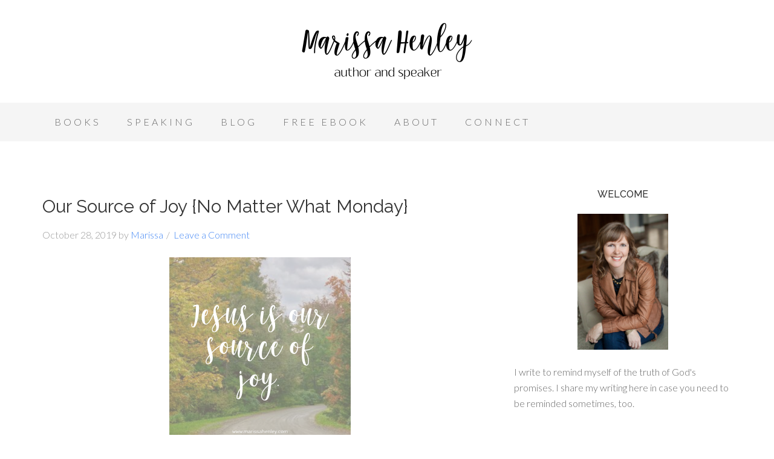

--- FILE ---
content_type: text/html; charset=UTF-8
request_url: https://www.marissahenley.com/our-source-of-joy-no-matter-what-monday/
body_size: 47121
content:
<!DOCTYPE html>
<html lang="en-US">
<head >
<meta charset="UTF-8" />
<meta name="viewport" content="width=device-width, initial-scale=1" />
<meta name='robots' content='index, follow, max-image-preview:large, max-snippet:-1, max-video-preview:-1' />

	<!-- This site is optimized with the Yoast SEO plugin v26.7 - https://yoast.com/wordpress/plugins/seo/ -->
	<title>Our Source of Joy {No Matter What Monday} - Marissa Henley</title>
	<link rel="canonical" href="https://www.marissahenley.com/our-source-of-joy-no-matter-what-monday/" />
	<meta property="og:locale" content="en_US" />
	<meta property="og:type" content="article" />
	<meta property="og:title" content="Our Source of Joy {No Matter What Monday} - Marissa Henley" />
	<meta property="og:description" content="When my daughter was two and a half years old, she experienced the best day she’d ever had.&nbsp; She didn’t understand why I dressed her in butterfly wings and a bright, fluffy tutu. But her older brothers were wearing weird stuff, too, so she didn’t complain. I handed her a bucket and told her to [&hellip;]" />
	<meta property="og:url" content="https://www.marissahenley.com/our-source-of-joy-no-matter-what-monday/" />
	<meta property="og:site_name" content="Marissa Henley" />
	<meta property="article:publisher" content="http://www.facebook.com/marissalhenley" />
	<meta property="article:author" content="www.facebook.com/marissalhenley" />
	<meta property="article:published_time" content="2019-10-28T11:00:29+00:00" />
	<meta property="og:image" content="https://www.marissahenley.com/wp-content/uploads/2019/09/3.png" />
	<meta property="og:image:width" content="300" />
	<meta property="og:image:height" content="300" />
	<meta property="og:image:type" content="image/png" />
	<meta name="author" content="Marissa" />
	<meta name="twitter:card" content="summary_large_image" />
	<meta name="twitter:creator" content="@marissahenley" />
	<meta name="twitter:site" content="@marissahenley" />
	<meta name="twitter:label1" content="Written by" />
	<meta name="twitter:data1" content="Marissa" />
	<meta name="twitter:label2" content="Est. reading time" />
	<meta name="twitter:data2" content="2 minutes" />
	<script type="application/ld+json" class="yoast-schema-graph">{"@context":"https://schema.org","@graph":[{"@type":"Article","@id":"https://www.marissahenley.com/our-source-of-joy-no-matter-what-monday/#article","isPartOf":{"@id":"https://www.marissahenley.com/our-source-of-joy-no-matter-what-monday/"},"author":{"name":"Marissa","@id":"https://www.marissahenley.com/#/schema/person/e94dd3aaedfa98bb4447890557b878f6"},"headline":"Our Source of Joy {No Matter What Monday}","datePublished":"2019-10-28T11:00:29+00:00","mainEntityOfPage":{"@id":"https://www.marissahenley.com/our-source-of-joy-no-matter-what-monday/"},"wordCount":379,"commentCount":0,"image":{"@id":"https://www.marissahenley.com/our-source-of-joy-no-matter-what-monday/#primaryimage"},"thumbnailUrl":"https://www.marissahenley.com/wp-content/uploads/2019/09/3.png","articleSection":["No Matter What Mondays"],"inLanguage":"en-US","potentialAction":[{"@type":"CommentAction","name":"Comment","target":["https://www.marissahenley.com/our-source-of-joy-no-matter-what-monday/#respond"]}]},{"@type":"WebPage","@id":"https://www.marissahenley.com/our-source-of-joy-no-matter-what-monday/","url":"https://www.marissahenley.com/our-source-of-joy-no-matter-what-monday/","name":"Our Source of Joy {No Matter What Monday} - Marissa Henley","isPartOf":{"@id":"https://www.marissahenley.com/#website"},"primaryImageOfPage":{"@id":"https://www.marissahenley.com/our-source-of-joy-no-matter-what-monday/#primaryimage"},"image":{"@id":"https://www.marissahenley.com/our-source-of-joy-no-matter-what-monday/#primaryimage"},"thumbnailUrl":"https://www.marissahenley.com/wp-content/uploads/2019/09/3.png","datePublished":"2019-10-28T11:00:29+00:00","author":{"@id":"https://www.marissahenley.com/#/schema/person/e94dd3aaedfa98bb4447890557b878f6"},"breadcrumb":{"@id":"https://www.marissahenley.com/our-source-of-joy-no-matter-what-monday/#breadcrumb"},"inLanguage":"en-US","potentialAction":[{"@type":"ReadAction","target":["https://www.marissahenley.com/our-source-of-joy-no-matter-what-monday/"]}]},{"@type":"ImageObject","inLanguage":"en-US","@id":"https://www.marissahenley.com/our-source-of-joy-no-matter-what-monday/#primaryimage","url":"https://www.marissahenley.com/wp-content/uploads/2019/09/3.png","contentUrl":"https://www.marissahenley.com/wp-content/uploads/2019/09/3.png","width":300,"height":300},{"@type":"BreadcrumbList","@id":"https://www.marissahenley.com/our-source-of-joy-no-matter-what-monday/#breadcrumb","itemListElement":[{"@type":"ListItem","position":1,"name":"Home","item":"https://www.marissahenley.com/"},{"@type":"ListItem","position":2,"name":"Our Source of Joy {No Matter What Monday}"}]},{"@type":"WebSite","@id":"https://www.marissahenley.com/#website","url":"https://www.marissahenley.com/","name":"Marissa Henley","description":"Encouraging weary women to hope in Christ alone","potentialAction":[{"@type":"SearchAction","target":{"@type":"EntryPoint","urlTemplate":"https://www.marissahenley.com/?s={search_term_string}"},"query-input":{"@type":"PropertyValueSpecification","valueRequired":true,"valueName":"search_term_string"}}],"inLanguage":"en-US"},{"@type":"Person","@id":"https://www.marissahenley.com/#/schema/person/e94dd3aaedfa98bb4447890557b878f6","name":"Marissa","image":{"@type":"ImageObject","inLanguage":"en-US","@id":"https://www.marissahenley.com/#/schema/person/image/","url":"https://secure.gravatar.com/avatar/1810e71493511bbd6e3d4581a3c6e3e2973d0e124d34c65cf7c58572857a477e?s=96&d=mm&r=g","contentUrl":"https://secure.gravatar.com/avatar/1810e71493511bbd6e3d4581a3c6e3e2973d0e124d34c65cf7c58572857a477e?s=96&d=mm&r=g","caption":"Marissa"},"sameAs":["https://www.marissahenley.com","www.facebook.com/marissalhenley","https://x.com/marissahenley"],"url":"https://www.marissahenley.com/author/solagratia/"}]}</script>
	<!-- / Yoast SEO plugin. -->


<link rel='dns-prefetch' href='//static.esvmedia.org' />
<link rel='dns-prefetch' href='//www.googletagmanager.com' />
<link rel='dns-prefetch' href='//fonts.googleapis.com' />
<link rel="alternate" type="application/rss+xml" title="Marissa Henley &raquo; Feed" href="https://www.marissahenley.com/feed/" />
<link rel="alternate" type="application/rss+xml" title="Marissa Henley &raquo; Comments Feed" href="https://www.marissahenley.com/comments/feed/" />
<link rel="alternate" type="application/rss+xml" title="Marissa Henley &raquo; Our Source of Joy {No Matter What Monday} Comments Feed" href="https://www.marissahenley.com/our-source-of-joy-no-matter-what-monday/feed/" />
<link rel="alternate" title="oEmbed (JSON)" type="application/json+oembed" href="https://www.marissahenley.com/wp-json/oembed/1.0/embed?url=https%3A%2F%2Fwww.marissahenley.com%2Four-source-of-joy-no-matter-what-monday%2F" />
<link rel="alternate" title="oEmbed (XML)" type="text/xml+oembed" href="https://www.marissahenley.com/wp-json/oembed/1.0/embed?url=https%3A%2F%2Fwww.marissahenley.com%2Four-source-of-joy-no-matter-what-monday%2F&#038;format=xml" />
<style id='wp-img-auto-sizes-contain-inline-css' type='text/css'>
img:is([sizes=auto i],[sizes^="auto," i]){contain-intrinsic-size:3000px 1500px}
/*# sourceURL=wp-img-auto-sizes-contain-inline-css */
</style>
<link rel='stylesheet' id='pt-cv-public-style-css' href='https://www.marissahenley.com/wp-content/plugins/content-views-query-and-display-post-page/public/assets/css/cv.css' type='text/css' media='all' />
<link rel='stylesheet' id='sbi_styles-css' href='https://www.marissahenley.com/wp-content/plugins/instagram-feed/css/sbi-styles.min.css' type='text/css' media='all' />
<link rel='stylesheet' id='beautiful-pro-theme-css' href='https://www.marissahenley.com/wp-content/themes/beautiful-pro/style.css' type='text/css' media='all' />
<style id='wp-emoji-styles-inline-css' type='text/css'>

	img.wp-smiley, img.emoji {
		display: inline !important;
		border: none !important;
		box-shadow: none !important;
		height: 1em !important;
		width: 1em !important;
		margin: 0 0.07em !important;
		vertical-align: -0.1em !important;
		background: none !important;
		padding: 0 !important;
	}
/*# sourceURL=wp-emoji-styles-inline-css */
</style>
<link rel='stylesheet' id='wp-block-library-css' href='https://www.marissahenley.com/wp-includes/css/dist/block-library/style.min.css' type='text/css' media='all' />
<style id='classic-theme-styles-inline-css' type='text/css'>
/*! This file is auto-generated */
.wp-block-button__link{color:#fff;background-color:#32373c;border-radius:9999px;box-shadow:none;text-decoration:none;padding:calc(.667em + 2px) calc(1.333em + 2px);font-size:1.125em}.wp-block-file__button{background:#32373c;color:#fff;text-decoration:none}
/*# sourceURL=/wp-includes/css/classic-themes.min.css */
</style>
<link rel='stylesheet' id='wp-components-css' href='https://www.marissahenley.com/wp-includes/css/dist/components/style.min.css' type='text/css' media='all' />
<link rel='stylesheet' id='wp-preferences-css' href='https://www.marissahenley.com/wp-includes/css/dist/preferences/style.min.css' type='text/css' media='all' />
<link rel='stylesheet' id='wp-block-editor-css' href='https://www.marissahenley.com/wp-includes/css/dist/block-editor/style.min.css' type='text/css' media='all' />
<link rel='stylesheet' id='wp-reusable-blocks-css' href='https://www.marissahenley.com/wp-includes/css/dist/reusable-blocks/style.min.css' type='text/css' media='all' />
<link rel='stylesheet' id='wp-patterns-css' href='https://www.marissahenley.com/wp-includes/css/dist/patterns/style.min.css' type='text/css' media='all' />
<link rel='stylesheet' id='wp-editor-css' href='https://www.marissahenley.com/wp-includes/css/dist/editor/style.min.css' type='text/css' media='all' />
<link rel='stylesheet' id='block-robo-gallery-style-css-css' href='https://www.marissahenley.com/wp-content/plugins/robo-gallery/includes/extensions/block/dist/blocks.style.build.css' type='text/css' media='all' />
<style id='global-styles-inline-css' type='text/css'>
:root{--wp--preset--aspect-ratio--square: 1;--wp--preset--aspect-ratio--4-3: 4/3;--wp--preset--aspect-ratio--3-4: 3/4;--wp--preset--aspect-ratio--3-2: 3/2;--wp--preset--aspect-ratio--2-3: 2/3;--wp--preset--aspect-ratio--16-9: 16/9;--wp--preset--aspect-ratio--9-16: 9/16;--wp--preset--color--black: #000000;--wp--preset--color--cyan-bluish-gray: #abb8c3;--wp--preset--color--white: #ffffff;--wp--preset--color--pale-pink: #f78da7;--wp--preset--color--vivid-red: #cf2e2e;--wp--preset--color--luminous-vivid-orange: #ff6900;--wp--preset--color--luminous-vivid-amber: #fcb900;--wp--preset--color--light-green-cyan: #7bdcb5;--wp--preset--color--vivid-green-cyan: #00d084;--wp--preset--color--pale-cyan-blue: #8ed1fc;--wp--preset--color--vivid-cyan-blue: #0693e3;--wp--preset--color--vivid-purple: #9b51e0;--wp--preset--gradient--vivid-cyan-blue-to-vivid-purple: linear-gradient(135deg,rgb(6,147,227) 0%,rgb(155,81,224) 100%);--wp--preset--gradient--light-green-cyan-to-vivid-green-cyan: linear-gradient(135deg,rgb(122,220,180) 0%,rgb(0,208,130) 100%);--wp--preset--gradient--luminous-vivid-amber-to-luminous-vivid-orange: linear-gradient(135deg,rgb(252,185,0) 0%,rgb(255,105,0) 100%);--wp--preset--gradient--luminous-vivid-orange-to-vivid-red: linear-gradient(135deg,rgb(255,105,0) 0%,rgb(207,46,46) 100%);--wp--preset--gradient--very-light-gray-to-cyan-bluish-gray: linear-gradient(135deg,rgb(238,238,238) 0%,rgb(169,184,195) 100%);--wp--preset--gradient--cool-to-warm-spectrum: linear-gradient(135deg,rgb(74,234,220) 0%,rgb(151,120,209) 20%,rgb(207,42,186) 40%,rgb(238,44,130) 60%,rgb(251,105,98) 80%,rgb(254,248,76) 100%);--wp--preset--gradient--blush-light-purple: linear-gradient(135deg,rgb(255,206,236) 0%,rgb(152,150,240) 100%);--wp--preset--gradient--blush-bordeaux: linear-gradient(135deg,rgb(254,205,165) 0%,rgb(254,45,45) 50%,rgb(107,0,62) 100%);--wp--preset--gradient--luminous-dusk: linear-gradient(135deg,rgb(255,203,112) 0%,rgb(199,81,192) 50%,rgb(65,88,208) 100%);--wp--preset--gradient--pale-ocean: linear-gradient(135deg,rgb(255,245,203) 0%,rgb(182,227,212) 50%,rgb(51,167,181) 100%);--wp--preset--gradient--electric-grass: linear-gradient(135deg,rgb(202,248,128) 0%,rgb(113,206,126) 100%);--wp--preset--gradient--midnight: linear-gradient(135deg,rgb(2,3,129) 0%,rgb(40,116,252) 100%);--wp--preset--font-size--small: 13px;--wp--preset--font-size--medium: 20px;--wp--preset--font-size--large: 36px;--wp--preset--font-size--x-large: 42px;--wp--preset--spacing--20: 0.44rem;--wp--preset--spacing--30: 0.67rem;--wp--preset--spacing--40: 1rem;--wp--preset--spacing--50: 1.5rem;--wp--preset--spacing--60: 2.25rem;--wp--preset--spacing--70: 3.38rem;--wp--preset--spacing--80: 5.06rem;--wp--preset--shadow--natural: 6px 6px 9px rgba(0, 0, 0, 0.2);--wp--preset--shadow--deep: 12px 12px 50px rgba(0, 0, 0, 0.4);--wp--preset--shadow--sharp: 6px 6px 0px rgba(0, 0, 0, 0.2);--wp--preset--shadow--outlined: 6px 6px 0px -3px rgb(255, 255, 255), 6px 6px rgb(0, 0, 0);--wp--preset--shadow--crisp: 6px 6px 0px rgb(0, 0, 0);}:where(.is-layout-flex){gap: 0.5em;}:where(.is-layout-grid){gap: 0.5em;}body .is-layout-flex{display: flex;}.is-layout-flex{flex-wrap: wrap;align-items: center;}.is-layout-flex > :is(*, div){margin: 0;}body .is-layout-grid{display: grid;}.is-layout-grid > :is(*, div){margin: 0;}:where(.wp-block-columns.is-layout-flex){gap: 2em;}:where(.wp-block-columns.is-layout-grid){gap: 2em;}:where(.wp-block-post-template.is-layout-flex){gap: 1.25em;}:where(.wp-block-post-template.is-layout-grid){gap: 1.25em;}.has-black-color{color: var(--wp--preset--color--black) !important;}.has-cyan-bluish-gray-color{color: var(--wp--preset--color--cyan-bluish-gray) !important;}.has-white-color{color: var(--wp--preset--color--white) !important;}.has-pale-pink-color{color: var(--wp--preset--color--pale-pink) !important;}.has-vivid-red-color{color: var(--wp--preset--color--vivid-red) !important;}.has-luminous-vivid-orange-color{color: var(--wp--preset--color--luminous-vivid-orange) !important;}.has-luminous-vivid-amber-color{color: var(--wp--preset--color--luminous-vivid-amber) !important;}.has-light-green-cyan-color{color: var(--wp--preset--color--light-green-cyan) !important;}.has-vivid-green-cyan-color{color: var(--wp--preset--color--vivid-green-cyan) !important;}.has-pale-cyan-blue-color{color: var(--wp--preset--color--pale-cyan-blue) !important;}.has-vivid-cyan-blue-color{color: var(--wp--preset--color--vivid-cyan-blue) !important;}.has-vivid-purple-color{color: var(--wp--preset--color--vivid-purple) !important;}.has-black-background-color{background-color: var(--wp--preset--color--black) !important;}.has-cyan-bluish-gray-background-color{background-color: var(--wp--preset--color--cyan-bluish-gray) !important;}.has-white-background-color{background-color: var(--wp--preset--color--white) !important;}.has-pale-pink-background-color{background-color: var(--wp--preset--color--pale-pink) !important;}.has-vivid-red-background-color{background-color: var(--wp--preset--color--vivid-red) !important;}.has-luminous-vivid-orange-background-color{background-color: var(--wp--preset--color--luminous-vivid-orange) !important;}.has-luminous-vivid-amber-background-color{background-color: var(--wp--preset--color--luminous-vivid-amber) !important;}.has-light-green-cyan-background-color{background-color: var(--wp--preset--color--light-green-cyan) !important;}.has-vivid-green-cyan-background-color{background-color: var(--wp--preset--color--vivid-green-cyan) !important;}.has-pale-cyan-blue-background-color{background-color: var(--wp--preset--color--pale-cyan-blue) !important;}.has-vivid-cyan-blue-background-color{background-color: var(--wp--preset--color--vivid-cyan-blue) !important;}.has-vivid-purple-background-color{background-color: var(--wp--preset--color--vivid-purple) !important;}.has-black-border-color{border-color: var(--wp--preset--color--black) !important;}.has-cyan-bluish-gray-border-color{border-color: var(--wp--preset--color--cyan-bluish-gray) !important;}.has-white-border-color{border-color: var(--wp--preset--color--white) !important;}.has-pale-pink-border-color{border-color: var(--wp--preset--color--pale-pink) !important;}.has-vivid-red-border-color{border-color: var(--wp--preset--color--vivid-red) !important;}.has-luminous-vivid-orange-border-color{border-color: var(--wp--preset--color--luminous-vivid-orange) !important;}.has-luminous-vivid-amber-border-color{border-color: var(--wp--preset--color--luminous-vivid-amber) !important;}.has-light-green-cyan-border-color{border-color: var(--wp--preset--color--light-green-cyan) !important;}.has-vivid-green-cyan-border-color{border-color: var(--wp--preset--color--vivid-green-cyan) !important;}.has-pale-cyan-blue-border-color{border-color: var(--wp--preset--color--pale-cyan-blue) !important;}.has-vivid-cyan-blue-border-color{border-color: var(--wp--preset--color--vivid-cyan-blue) !important;}.has-vivid-purple-border-color{border-color: var(--wp--preset--color--vivid-purple) !important;}.has-vivid-cyan-blue-to-vivid-purple-gradient-background{background: var(--wp--preset--gradient--vivid-cyan-blue-to-vivid-purple) !important;}.has-light-green-cyan-to-vivid-green-cyan-gradient-background{background: var(--wp--preset--gradient--light-green-cyan-to-vivid-green-cyan) !important;}.has-luminous-vivid-amber-to-luminous-vivid-orange-gradient-background{background: var(--wp--preset--gradient--luminous-vivid-amber-to-luminous-vivid-orange) !important;}.has-luminous-vivid-orange-to-vivid-red-gradient-background{background: var(--wp--preset--gradient--luminous-vivid-orange-to-vivid-red) !important;}.has-very-light-gray-to-cyan-bluish-gray-gradient-background{background: var(--wp--preset--gradient--very-light-gray-to-cyan-bluish-gray) !important;}.has-cool-to-warm-spectrum-gradient-background{background: var(--wp--preset--gradient--cool-to-warm-spectrum) !important;}.has-blush-light-purple-gradient-background{background: var(--wp--preset--gradient--blush-light-purple) !important;}.has-blush-bordeaux-gradient-background{background: var(--wp--preset--gradient--blush-bordeaux) !important;}.has-luminous-dusk-gradient-background{background: var(--wp--preset--gradient--luminous-dusk) !important;}.has-pale-ocean-gradient-background{background: var(--wp--preset--gradient--pale-ocean) !important;}.has-electric-grass-gradient-background{background: var(--wp--preset--gradient--electric-grass) !important;}.has-midnight-gradient-background{background: var(--wp--preset--gradient--midnight) !important;}.has-small-font-size{font-size: var(--wp--preset--font-size--small) !important;}.has-medium-font-size{font-size: var(--wp--preset--font-size--medium) !important;}.has-large-font-size{font-size: var(--wp--preset--font-size--large) !important;}.has-x-large-font-size{font-size: var(--wp--preset--font-size--x-large) !important;}
:where(.wp-block-post-template.is-layout-flex){gap: 1.25em;}:where(.wp-block-post-template.is-layout-grid){gap: 1.25em;}
:where(.wp-block-term-template.is-layout-flex){gap: 1.25em;}:where(.wp-block-term-template.is-layout-grid){gap: 1.25em;}
:where(.wp-block-columns.is-layout-flex){gap: 2em;}:where(.wp-block-columns.is-layout-grid){gap: 2em;}
:root :where(.wp-block-pullquote){font-size: 1.5em;line-height: 1.6;}
/*# sourceURL=global-styles-inline-css */
</style>
<link rel='stylesheet' id='sfmsb-style-css' href='https://www.marissahenley.com/wp-content/plugins/simple-follow-me-social-buttons-widget/assets/css/style.css' type='text/css' media='all' />
<link rel='stylesheet' id='sfmsb-icons-css' href='https://www.marissahenley.com/wp-content/plugins/simple-follow-me-social-buttons-widget/assets/css/icons.css' type='text/css' media='all' />
<link rel='stylesheet' id='dashicons-css' href='https://www.marissahenley.com/wp-includes/css/dashicons.min.css' type='text/css' media='all' />
<link rel='stylesheet' id='google-fonts-css' href='//fonts.googleapis.com/css?family=Lato%3A300%2C400%2C700%7CRaleway%3A400%2C500&#038;ver=1.1' type='text/css' media='all' />
<script type="text/javascript" src="https://www.marissahenley.com/wp-includes/js/jquery/jquery.min.js" id="jquery-core-js"></script>
<script type="text/javascript" src="https://www.marissahenley.com/wp-includes/js/jquery/jquery-migrate.min.js" id="jquery-migrate-js"></script>
<script type="text/javascript" src="https://www.marissahenley.com/wp-content/plugins/simple-follow-me-social-buttons-widget/assets/js/front-widget.js" id="sfmsb-script-js"></script>
<script type="text/javascript" src="https://www.marissahenley.com/wp-content/themes/beautiful-pro/js/responsive-menu.js" id="beautiful-responsive-menu-js"></script>

<!-- Google tag (gtag.js) snippet added by Site Kit -->
<!-- Google Analytics snippet added by Site Kit -->
<script type="text/javascript" src="https://www.googletagmanager.com/gtag/js?id=G-PFTJS46JM6" id="google_gtagjs-js" async></script>
<script type="text/javascript" id="google_gtagjs-js-after">
/* <![CDATA[ */
window.dataLayer = window.dataLayer || [];function gtag(){dataLayer.push(arguments);}
gtag("set","linker",{"domains":["www.marissahenley.com"]});
gtag("js", new Date());
gtag("set", "developer_id.dZTNiMT", true);
gtag("config", "G-PFTJS46JM6");
//# sourceURL=google_gtagjs-js-after
/* ]]> */
</script>
<link rel="https://api.w.org/" href="https://www.marissahenley.com/wp-json/" /><link rel="alternate" title="JSON" type="application/json" href="https://www.marissahenley.com/wp-json/wp/v2/posts/2731" /><link rel="EditURI" type="application/rsd+xml" title="RSD" href="https://www.marissahenley.com/xmlrpc.php?rsd" />
<meta name="generator" content="WordPress 6.9" />
<link rel='shortlink' href='https://www.marissahenley.com/?p=2731' />
<meta name="generator" content="Site Kit by Google 1.168.0" /><link rel="icon" href="https://www.marissahenley.com/wp-content/themes/beautiful-pro/images/favicon.ico" />
<link rel="pingback" href="https://www.marissahenley.com/xmlrpc.php" />
<style type="text/css">.site-title a { background: url(https://www.marissahenley.com/wp-content/uploads/2025/03/cropped-Marissa-Henley.png) no-repeat !important; }</style>
<meta name="generator" content="Elementor 3.34.1; features: additional_custom_breakpoints; settings: css_print_method-external, google_font-enabled, font_display-auto">
			<style>
				.e-con.e-parent:nth-of-type(n+4):not(.e-lazyloaded):not(.e-no-lazyload),
				.e-con.e-parent:nth-of-type(n+4):not(.e-lazyloaded):not(.e-no-lazyload) * {
					background-image: none !important;
				}
				@media screen and (max-height: 1024px) {
					.e-con.e-parent:nth-of-type(n+3):not(.e-lazyloaded):not(.e-no-lazyload),
					.e-con.e-parent:nth-of-type(n+3):not(.e-lazyloaded):not(.e-no-lazyload) * {
						background-image: none !important;
					}
				}
				@media screen and (max-height: 640px) {
					.e-con.e-parent:nth-of-type(n+2):not(.e-lazyloaded):not(.e-no-lazyload),
					.e-con.e-parent:nth-of-type(n+2):not(.e-lazyloaded):not(.e-no-lazyload) * {
						background-image: none !important;
					}
				}
			</style>
			<style type='text/css'>.custom-background .site-header-banner { background:  #ffffff repeat left scroll; } </style>		<style type="text/css" id="wp-custom-css">
			a {
    color: #4286f4;
}		</style>
		</head>
<body data-rsssl=1 class="wp-singular post-template-default single single-post postid-2731 single-format-standard wp-theme-genesis wp-child-theme-beautiful-pro metaslider-plugin custom-header header-image header-full-width content-sidebar genesis-breadcrumbs-hidden genesis-footer-widgets-hidden beautiful elementor-default elementor-kit-2997"><div class="site-container"><header class="site-header"><div class="wrap"><div class="title-area"><p class="site-title"><a href="https://www.marissahenley.com/">Marissa Henley</a></p><p class="site-description">Encouraging weary women to hope in Christ alone</p></div></div></header><nav class="nav-primary" aria-label="Main"><div class="wrap"><ul id="menu-categories" class="menu genesis-nav-menu menu-primary"><li id="menu-item-3683" class="menu-item menu-item-type-post_type menu-item-object-page menu-item-has-children menu-item-3683"><a href="https://www.marissahenley.com/books/"><span >Books</span></a>
<ul class="sub-menu">
	<li id="menu-item-3681" class="menu-item menu-item-type-post_type menu-item-object-page menu-item-3681"><a href="https://www.marissahenley.com/after-cancer/"><span >After Cancer</span></a></li>
	<li id="menu-item-3695" class="menu-item menu-item-type-post_type menu-item-object-page menu-item-3695"><a href="https://www.marissahenley.com/books/lyftc/"><span >Loving Your Friend Through Cancer</span></a></li>
</ul>
</li>
<li id="menu-item-925" class="menu-item menu-item-type-post_type menu-item-object-page menu-item-925"><a href="https://www.marissahenley.com/need-a-speaker/"><span >Speaking</span></a></li>
<li id="menu-item-1024" class="menu-item menu-item-type-taxonomy menu-item-object-category current-post-ancestor menu-item-has-children menu-item-1024"><a href="https://www.marissahenley.com/category/blog/"><span >Blog</span></a>
<ul class="sub-menu">
	<li id="menu-item-2248" class="menu-item menu-item-type-taxonomy menu-item-object-category menu-item-2248"><a href="https://www.marissahenley.com/category/videos/"><span >Videos</span></a></li>
	<li id="menu-item-1317" class="menu-item menu-item-type-taxonomy menu-item-object-category menu-item-1317"><a href="https://www.marissahenley.com/category/blog/guest-posts/"><span >Guest appearances</span></a></li>
	<li id="menu-item-946" class="menu-item menu-item-type-taxonomy menu-item-object-category current-post-ancestor current-menu-parent current-post-parent menu-item-946"><a href="https://www.marissahenley.com/category/blog/faith/no-matter-what/"><span >No Matter What Monday</span></a></li>
	<li id="menu-item-479" class="menu-item menu-item-type-taxonomy menu-item-object-category menu-item-479"><a href="https://www.marissahenley.com/category/blog/cancer/"><span >Cancer</span></a></li>
	<li id="menu-item-995" class="menu-item menu-item-type-taxonomy menu-item-object-category menu-item-995"><a href="https://www.marissahenley.com/category/blog/family/"><span >Family</span></a></li>
	<li id="menu-item-996" class="menu-item menu-item-type-taxonomy menu-item-object-category current-post-ancestor menu-item-996"><a href="https://www.marissahenley.com/category/blog/faith/"><span >Faith</span></a></li>
</ul>
</li>
<li id="menu-item-1691" class="menu-item menu-item-type-post_type menu-item-object-page menu-item-1691"><a href="https://www.marissahenley.com/free-ebook/"><span >Free Ebook</span></a></li>
<li id="menu-item-287" class="menu-item menu-item-type-post_type menu-item-object-page menu-item-has-children menu-item-287"><a href="https://www.marissahenley.com/about/"><span >About</span></a>
<ul class="sub-menu">
	<li id="menu-item-3741" class="menu-item menu-item-type-post_type menu-item-object-page menu-item-3741"><a href="https://www.marissahenley.com/about/writing-coaching/"><span >Writing Coaching</span></a></li>
</ul>
</li>
<li id="menu-item-1096" class="menu-item menu-item-type-post_type menu-item-object-page menu-item-1096"><a href="https://www.marissahenley.com/contact-me/"><span >Connect</span></a></li>
</ul></div></nav><div class="site-inner"><div class="content-sidebar-wrap"><main class="content"><article class="post-2731 post type-post status-publish format-standard has-post-thumbnail category-no-matter-what entry" aria-label="Our Source of Joy {No Matter What Monday}"><header class="entry-header"><h1 class="entry-title">Our Source of Joy {No Matter What Monday}</h1>
<p class="entry-meta"><time class="entry-time">October 28, 2019</time> by <span class="entry-author"><a href="https://www.marissahenley.com/author/solagratia/" class="entry-author-link" rel="author"><span class="entry-author-name">Marissa</span></a></span> <span class="entry-comments-link"><a href="https://www.marissahenley.com/our-source-of-joy-no-matter-what-monday/#respond">Leave a Comment</a></span> </p></header><div class="entry-content">
<div class="wp-block-image"><figure class="aligncenter"><img fetchpriority="high" decoding="async" width="300" height="300" src="https://www.marissahenley.com/wp-content/uploads/2019/09/3.png" alt="" class="wp-image-2732" srcset="https://www.marissahenley.com/wp-content/uploads/2019/09/3.png 300w, https://www.marissahenley.com/wp-content/uploads/2019/09/3-150x150.png 150w" sizes="(max-width: 300px) 100vw, 300px" /></figure></div>



<p>When my daughter was two and a half years old, she experienced the best day she’d ever had.&nbsp;</p>



<p>She didn’t understand why I dressed her in butterfly wings and a bright, fluffy tutu. But her older brothers were wearing weird stuff, too, so she didn’t complain. I handed her a bucket and told her to walk up to our neighbors’ house and ring the doorbell. She timidly followed her brothers to the door.&nbsp;</p>



<p>And then the craziest thing happened. A woman opened the door and gave her candy for no reason at all!&nbsp;</p>



<p>A couple hours later, my little girl sat at our kitchen table with her candy collection spread in front of her. She was enjoying a lollipop and eyeing the rest of her stash when I told her it was time for bed. She looked at me, looked at the abundance before her, and replied, “I need to finish my snack.”&nbsp;</p>



<p>My daughter still loves candy, and Halloween is one of her favorite holidays. But I don’t want her to find her greatest joy in the treats of this world. I want her to know the One who gives life, joy, and pleasures that will never fade or run out. My prayer for her is that she always will wholeheartedly declare with the psalmist:&nbsp;</p>



<p><em>“You make known to me the path of life; in your presence there is fullness of joy; at your right hand are pleasures forevermore.” (Psalm 16:11)</em></p>



<p>The Lord has shown you the path of life: His Son, Jesus Christ. Only in His presence will you find true joy that satisfies your weary soul. And one day those who have been redeemed will see Him face-to-face and enjoy pleasures forevermore with Him.&nbsp;</p>



<p>Are you chasing after pleasures that don’t satisfy you? Are you struggling to find joy in difficult or stressful circumstances? Is this life disappointing you with its hardship and heartache? We don’t have to settle for the hollow promises and fleeting pleasures of this world. Instead, we can stand on the better promises of our Savior.&nbsp;</p>



<p><strong>No matter what you face this week, Jesus promises you life, joy, and pleasures forevermore.&nbsp;</strong></p>
<a href="http://www.facebook.com/share.php?u=https%3A%2F%2Fwww.marissahenley.com%2Four-source-of-joy-no-matter-what-monday%2F&amp;t=Our%20Source%20of%20Joy%20%7BNo%20Matter%20What%20Monday%7D" id="facebook_share_button_2731" style="font-size:11px; line-height:13px; font-family:'lucida grande',tahoma,verdana,arial,sans-serif; text-decoration:none; display: -moz-inline-block; display:inline-block; padding:1px 20px 0 5px; margin: 5px 0; height:15px; border:1px solid #d8dfea; color: #3B5998; background: #fff url(https://b.static.ak.fbcdn.net/images/share/facebook_share_icon.gif) no-repeat top right;">Share</a>
	<script type="text/javascript">
	<!--
	var button = document.getElementById('facebook_share_link_2731') || document.getElementById('facebook_share_icon_2731') || document.getElementById('facebook_share_both_2731') || document.getElementById('facebook_share_button_2731');
	if (button) {
		button.onclick = function(e) {
			var url = this.href.replace(/share\.php/, 'sharer.php');
			window.open(url,'sharer','toolbar=0,status=0,width=626,height=436');
			return false;
		}
	
		if (button.id === 'facebook_share_button_2731') {
			button.onmouseover = function(){
				this.style.color='#fff';
				this.style.borderColor = '#295582';
				this.style.backgroundColor = '#3b5998';
			}
			button.onmouseout = function(){
				this.style.color = '#3b5998';
				this.style.borderColor = '#d8dfea';
				this.style.backgroundColor = '#fff';
			}
		}
	}
	-->
	</script>
	<!--<rdf:RDF xmlns:rdf="http://www.w3.org/1999/02/22-rdf-syntax-ns#"
			xmlns:dc="http://purl.org/dc/elements/1.1/"
			xmlns:trackback="http://madskills.com/public/xml/rss/module/trackback/">
		<rdf:Description rdf:about="https://www.marissahenley.com/our-source-of-joy-no-matter-what-monday/"
    dc:identifier="https://www.marissahenley.com/our-source-of-joy-no-matter-what-monday/"
    dc:title="Our Source of Joy {No Matter What Monday}"
    trackback:ping="https://www.marissahenley.com/our-source-of-joy-no-matter-what-monday/trackback/" />
</rdf:RDF>-->
</div><footer class="entry-footer"><p class="entry-meta"><span class="entry-categories">Filed Under: <a href="https://www.marissahenley.com/category/blog/faith/no-matter-what/" rel="category tag">No Matter What Mondays</a></span> </p></footer></article>	<div id="respond" class="comment-respond">
		<h3 id="reply-title" class="comment-reply-title">Leave a Reply <small><a rel="nofollow" id="cancel-comment-reply-link" href="/our-source-of-joy-no-matter-what-monday/#respond" style="display:none;">Cancel reply</a></small></h3><form action="https://www.marissahenley.com/wp-comments-post.php" method="post" id="commentform" class="comment-form"><p class="comment-notes"><span id="email-notes">Your email address will not be published.</span> <span class="required-field-message">Required fields are marked <span class="required">*</span></span></p><p class="comment-form-comment"><label for="comment">Comment <span class="required">*</span></label> <textarea id="comment" name="comment" cols="45" rows="8" maxlength="65525" required></textarea></p><p class="comment-form-author"><label for="author">Name <span class="required">*</span></label> <input id="author" name="author" type="text" value="" size="30" maxlength="245" autocomplete="name" required /></p>
<p class="comment-form-email"><label for="email">Email <span class="required">*</span></label> <input id="email" name="email" type="email" value="" size="30" maxlength="100" aria-describedby="email-notes" autocomplete="email" required /></p>
<p class="comment-form-url"><label for="url">Website</label> <input id="url" name="url" type="url" value="" size="30" maxlength="200" autocomplete="url" /></p>
<p class="form-submit"><input name="submit" type="submit" id="submit" class="submit" value="Post Comment" /> <input type='hidden' name='comment_post_ID' value='2731' id='comment_post_ID' />
<input type='hidden' name='comment_parent' id='comment_parent' value='0' />
</p><p style="display: none;"><input type="hidden" id="akismet_comment_nonce" name="akismet_comment_nonce" value="9fc247a767" /></p><p style="display: none !important;" class="akismet-fields-container" data-prefix="ak_"><label>&#916;<textarea name="ak_hp_textarea" cols="45" rows="8" maxlength="100"></textarea></label><input type="hidden" id="ak_js_1" name="ak_js" value="155"/><script>document.getElementById( "ak_js_1" ).setAttribute( "value", ( new Date() ).getTime() );</script></p></form>	</div><!-- #respond -->
	</main><aside class="sidebar sidebar-primary widget-area" role="complementary" aria-label="Primary Sidebar"><section id="widget_sp_image-35" class="widget widget_sp_image"><div class="widget-wrap"><h4 class="widget-title widgettitle">Welcome</h4>
<a href="https://www.marissahenley.com/about" target="_self" class="widget_sp_image-image-link" title="Welcome"><img width="150" height="225" alt="marissahenley.com" class="attachment-150x225 aligncenter" style="max-width: 100%;" src="https://www.marissahenley.com/wp-content/uploads/2007/06/MarissaHenley-10.jpg" /></a><div class="widget_sp_image-description" ><p>I write to remind myself of the truth of God's promises. I share my writing here in case you need to be reminded sometimes, too. </p>
</div></div></section>
<section id="sfmsb_settings-14" class="widget sfmsb_widget"><div class="widget-wrap"><div class="sfmsb-follow-social-buttons sfmsb-float sfmsb-circle 40 sfmsb-horizontal"><span class="sfmsb-text" style="font-size:20px;">Let's Connect!</span><a target="_blank" href="http://www.facebook.com/marissalhenley"><span class="sfmsb-icon-facebook sfmsb-circle" style="color:#3a5795;font-size:40px;" data-color="#3a5795"></span></a><a target="_blank" href="http://www.instagram.com/marissa.henley"><span class="sfmsb-icon-instagram sfmsb-circle" style="color:#b09375;font-size:40px;" data-color="#b09375"></span></a><a target="_blank" href="mailto:marissa@marissahenley.com"><span class="sfmsb-icon-email sfmsb-circle" style="color:#2758a6;font-size:40px;" data-color="#2758a6"></span></a><div class="sfmsb-clearfix"></div></div></div></section>
<section id="custom_html-3" class="widget_text widget widget_custom_html"><div class="widget_text widget-wrap"><div class="textwidget custom-html-widget"><script async id="_ck_199833" src="https://forms.convertkit.com/199833?v=6"></script></div></div></section>
<section id="widget_sp_image-2" class="widget widget_sp_image"><div class="widget-wrap"><h4 class="widget-title widgettitle">Books</h4>
<a href="https://www.marissahenley.com/books" target="_blank" class="widget_sp_image-image-link" title="Books"><img width="300" height="300" alt="Books" class="attachment-medium aligncenter" style="max-width: 100%;" srcset="https://www.marissahenley.com/wp-content/uploads/2025/03/Book-graphic-for-sidebar-300x300.png 300w, https://www.marissahenley.com/wp-content/uploads/2025/03/Book-graphic-for-sidebar-150x150.png 150w, https://www.marissahenley.com/wp-content/uploads/2025/03/Book-graphic-for-sidebar-768x768.png 768w, https://www.marissahenley.com/wp-content/uploads/2025/03/Book-graphic-for-sidebar.png 800w" sizes="(max-width: 300px) 100vw, 300px" src="https://www.marissahenley.com/wp-content/uploads/2025/03/Book-graphic-for-sidebar-300x300.png" /></a><div class="widget_sp_image-description" ><p>Click the image above to learn more about Marissa's books: After Cancer and Loving Your Friend through Cancer</p>
</div></div></section>

		<section id="recent-posts-5" class="widget widget_recent_entries"><div class="widget-wrap">
		<h4 class="widget-title widgettitle">Recent Posts</h4>

		<ul>
											<li>
					<a href="https://www.marissahenley.com/guest-appearance-bookish-talks-with-lia-podcast/">Guest appearance &#8211; Bookish Talks with Lia Podcast</a>
									</li>
											<li>
					<a href="https://www.marissahenley.com/finding-hope-amid-severe-illness-guest-post-for-ligonier-ministries/">Finding Hope Amid Severe Illness {Guest Post for Ligonier Ministries}</a>
									</li>
											<li>
					<a href="https://www.marissahenley.com/gods-faithfulness-in-a-winter-season-part-3-guest-post-for-encourage/">God&#8217;s Faithfulness in a Winter Season &#8211; Part 3 {Guest post for enCourage}</a>
									</li>
					</ul>

		</div></section>
<section id="search-2" class="widget widget_search"><div class="widget-wrap"><h4 class="widget-title widgettitle">Looking For Something?</h4>
<form class="search-form" method="get" action="https://www.marissahenley.com/" role="search"><input class="search-form-input" type="search" name="s" id="searchform-1" placeholder="Search this website"><input class="search-form-submit" type="submit" value="Search"><meta content="https://www.marissahenley.com/?s={s}"></form></div></section>
</aside></div></div><footer class="site-footer"><div class="wrap"><p>Copyright &#xA9;&nbsp;2026 · <a href="http://my.studiopress.com/themes/beautiful/">Beautiful Pro Theme</a> on <a href="https://www.studiopress.com/">Genesis Framework</a> · <a href="https://wordpress.org/">WordPress</a> · <a rel="nofollow" href="https://www.marissahenley.com/wp-login.php">Log in</a></p></div></footer></div><script type="speculationrules">
{"prefetch":[{"source":"document","where":{"and":[{"href_matches":"/*"},{"not":{"href_matches":["/wp-*.php","/wp-admin/*","/wp-content/uploads/*","/wp-content/*","/wp-content/plugins/*","/wp-content/themes/beautiful-pro/*","/wp-content/themes/genesis/*","/*\\?(.+)"]}},{"not":{"selector_matches":"a[rel~=\"nofollow\"]"}},{"not":{"selector_matches":".no-prefetch, .no-prefetch a"}}]},"eagerness":"conservative"}]}
</script>
<!-- Instagram Feed JS -->
<script type="text/javascript">
var sbiajaxurl = "https://www.marissahenley.com/wp-admin/admin-ajax.php";
</script>
			<script>
				const lazyloadRunObserver = () => {
					const lazyloadBackgrounds = document.querySelectorAll( `.e-con.e-parent:not(.e-lazyloaded)` );
					const lazyloadBackgroundObserver = new IntersectionObserver( ( entries ) => {
						entries.forEach( ( entry ) => {
							if ( entry.isIntersecting ) {
								let lazyloadBackground = entry.target;
								if( lazyloadBackground ) {
									lazyloadBackground.classList.add( 'e-lazyloaded' );
								}
								lazyloadBackgroundObserver.unobserve( entry.target );
							}
						});
					}, { rootMargin: '200px 0px 200px 0px' } );
					lazyloadBackgrounds.forEach( ( lazyloadBackground ) => {
						lazyloadBackgroundObserver.observe( lazyloadBackground );
					} );
				};
				const events = [
					'DOMContentLoaded',
					'elementor/lazyload/observe',
				];
				events.forEach( ( event ) => {
					document.addEventListener( event, lazyloadRunObserver );
				} );
			</script>
			<script type="text/javascript" id="pt-cv-content-views-script-js-extra">
/* <![CDATA[ */
var PT_CV_PUBLIC = {"_prefix":"pt-cv-","page_to_show":"5","_nonce":"f4f1677ec1","is_admin":"","is_mobile":"","ajaxurl":"https://www.marissahenley.com/wp-admin/admin-ajax.php","lang":"","loading_image_src":"[data-uri]"};
var PT_CV_PAGINATION = {"first":"\u00ab","prev":"\u2039","next":"\u203a","last":"\u00bb","goto_first":"Go to first page","goto_prev":"Go to previous page","goto_next":"Go to next page","goto_last":"Go to last page","current_page":"Current page is","goto_page":"Go to page"};
//# sourceURL=pt-cv-content-views-script-js-extra
/* ]]> */
</script>
<script type="text/javascript" src="https://www.marissahenley.com/wp-content/plugins/content-views-query-and-display-post-page/public/assets/js/cv.js" id="pt-cv-content-views-script-js"></script>
<script type="text/javascript" src="https://static.esvmedia.org/crossref/crossref.min.js" id="esv-crossreference-tool-js"></script>
<script type="text/javascript" src="https://www.marissahenley.com/wp-includes/js/comment-reply.min.js" id="comment-reply-js" async="async" data-wp-strategy="async" fetchpriority="low"></script>
<script defer type="text/javascript" src="https://www.marissahenley.com/wp-content/plugins/akismet/_inc/akismet-frontend.js" id="akismet-frontend-js"></script>
<script id="wp-emoji-settings" type="application/json">
{"baseUrl":"https://s.w.org/images/core/emoji/17.0.2/72x72/","ext":".png","svgUrl":"https://s.w.org/images/core/emoji/17.0.2/svg/","svgExt":".svg","source":{"concatemoji":"https://www.marissahenley.com/wp-includes/js/wp-emoji-release.min.js"}}
</script>
<script type="module">
/* <![CDATA[ */
/*! This file is auto-generated */
const a=JSON.parse(document.getElementById("wp-emoji-settings").textContent),o=(window._wpemojiSettings=a,"wpEmojiSettingsSupports"),s=["flag","emoji"];function i(e){try{var t={supportTests:e,timestamp:(new Date).valueOf()};sessionStorage.setItem(o,JSON.stringify(t))}catch(e){}}function c(e,t,n){e.clearRect(0,0,e.canvas.width,e.canvas.height),e.fillText(t,0,0);t=new Uint32Array(e.getImageData(0,0,e.canvas.width,e.canvas.height).data);e.clearRect(0,0,e.canvas.width,e.canvas.height),e.fillText(n,0,0);const a=new Uint32Array(e.getImageData(0,0,e.canvas.width,e.canvas.height).data);return t.every((e,t)=>e===a[t])}function p(e,t){e.clearRect(0,0,e.canvas.width,e.canvas.height),e.fillText(t,0,0);var n=e.getImageData(16,16,1,1);for(let e=0;e<n.data.length;e++)if(0!==n.data[e])return!1;return!0}function u(e,t,n,a){switch(t){case"flag":return n(e,"\ud83c\udff3\ufe0f\u200d\u26a7\ufe0f","\ud83c\udff3\ufe0f\u200b\u26a7\ufe0f")?!1:!n(e,"\ud83c\udde8\ud83c\uddf6","\ud83c\udde8\u200b\ud83c\uddf6")&&!n(e,"\ud83c\udff4\udb40\udc67\udb40\udc62\udb40\udc65\udb40\udc6e\udb40\udc67\udb40\udc7f","\ud83c\udff4\u200b\udb40\udc67\u200b\udb40\udc62\u200b\udb40\udc65\u200b\udb40\udc6e\u200b\udb40\udc67\u200b\udb40\udc7f");case"emoji":return!a(e,"\ud83e\u1fac8")}return!1}function f(e,t,n,a){let r;const o=(r="undefined"!=typeof WorkerGlobalScope&&self instanceof WorkerGlobalScope?new OffscreenCanvas(300,150):document.createElement("canvas")).getContext("2d",{willReadFrequently:!0}),s=(o.textBaseline="top",o.font="600 32px Arial",{});return e.forEach(e=>{s[e]=t(o,e,n,a)}),s}function r(e){var t=document.createElement("script");t.src=e,t.defer=!0,document.head.appendChild(t)}a.supports={everything:!0,everythingExceptFlag:!0},new Promise(t=>{let n=function(){try{var e=JSON.parse(sessionStorage.getItem(o));if("object"==typeof e&&"number"==typeof e.timestamp&&(new Date).valueOf()<e.timestamp+604800&&"object"==typeof e.supportTests)return e.supportTests}catch(e){}return null}();if(!n){if("undefined"!=typeof Worker&&"undefined"!=typeof OffscreenCanvas&&"undefined"!=typeof URL&&URL.createObjectURL&&"undefined"!=typeof Blob)try{var e="postMessage("+f.toString()+"("+[JSON.stringify(s),u.toString(),c.toString(),p.toString()].join(",")+"));",a=new Blob([e],{type:"text/javascript"});const r=new Worker(URL.createObjectURL(a),{name:"wpTestEmojiSupports"});return void(r.onmessage=e=>{i(n=e.data),r.terminate(),t(n)})}catch(e){}i(n=f(s,u,c,p))}t(n)}).then(e=>{for(const n in e)a.supports[n]=e[n],a.supports.everything=a.supports.everything&&a.supports[n],"flag"!==n&&(a.supports.everythingExceptFlag=a.supports.everythingExceptFlag&&a.supports[n]);var t;a.supports.everythingExceptFlag=a.supports.everythingExceptFlag&&!a.supports.flag,a.supports.everything||((t=a.source||{}).concatemoji?r(t.concatemoji):t.wpemoji&&t.twemoji&&(r(t.twemoji),r(t.wpemoji)))});
//# sourceURL=https://www.marissahenley.com/wp-includes/js/wp-emoji-loader.min.js
/* ]]> */
</script>
</body></html>
